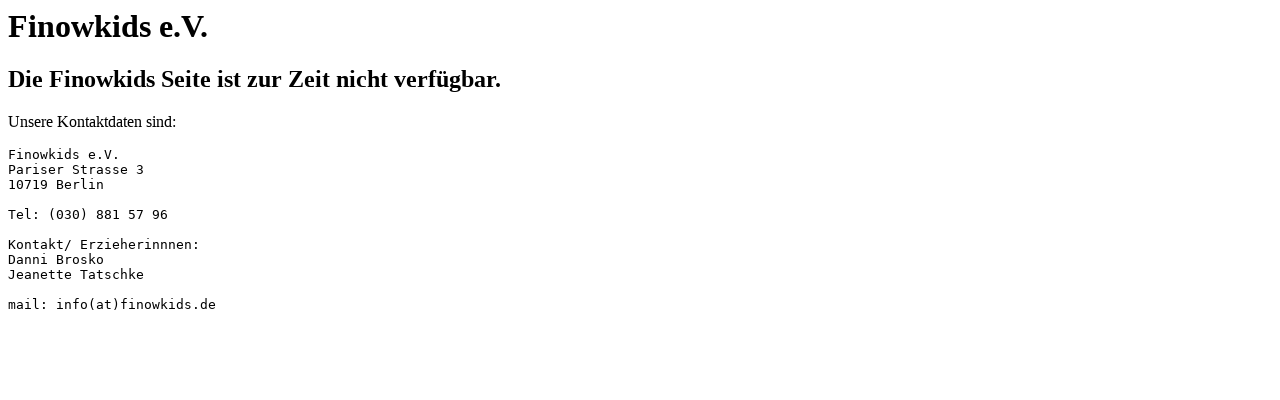

--- FILE ---
content_type: text/html
request_url: http://www.finowkids.de/
body_size: 305
content:
<html>
	<meta charset="UTF-8">
  <head>
    <title>Finowkids e.V.</title>
  </head>
  <body>
	  <h1>Finowkids e.V.</h1>

	  <h2>Die Finowkids Seite ist zur Zeit nicht verfügbar.</h2>
	  
	  <p>Unsere Kontaktdaten sind:</p>
<pre>
Finowkids e.V.
Pariser Strasse 3
10719 Berlin

Tel: (030) 881 57 96

Kontakt/ Erzieherinnnen:
Danni Brosko
Jeanette Tatschke

mail: info(at)finowkids.de
</pre>
	  
  </body>
</html>
